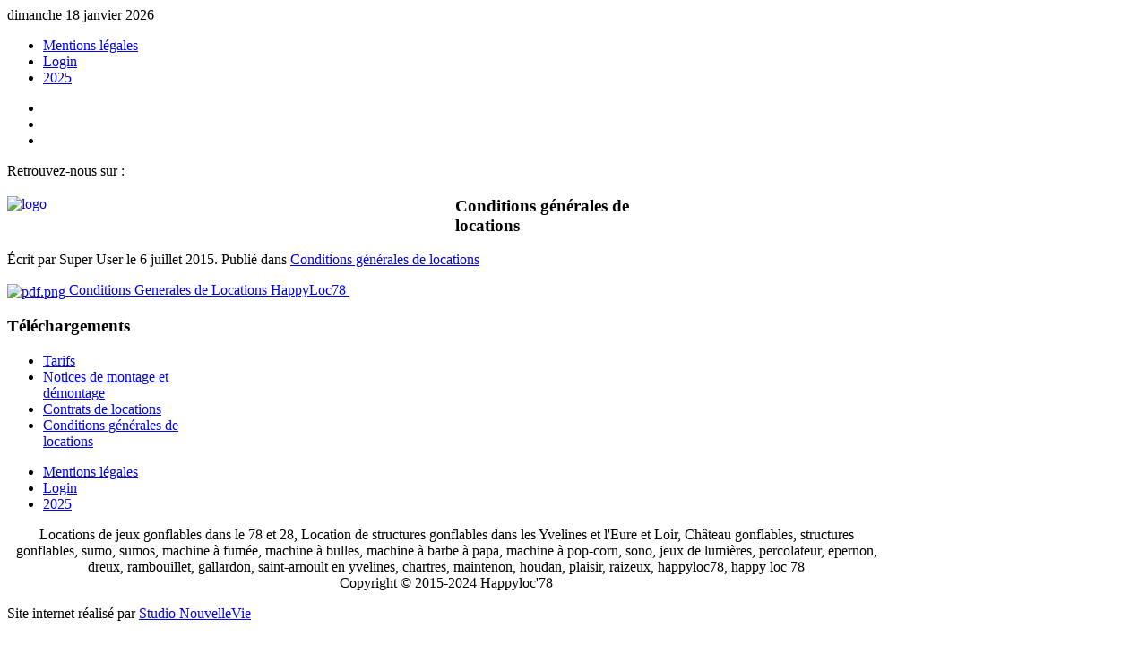

--- FILE ---
content_type: text/html; charset=utf-8
request_url: https://www.happyloc78.com/index.php/conditions-generales-de-locations
body_size: 2603
content:
<!DOCTYPE HTML>
<html lang="fr-fr" dir="ltr">

<head>
<meta charset="utf-8" />
<meta http-equiv="X-UA-Compatible" content="IE=edge,chrome=1">
<base href="https://www.happyloc78.com/index.php/conditions-generales-de-locations" />
	<meta name="keywords" content="Locations de jeux gonflables dans le 78 et 28, Location de structures gonflables dans les Yvelines et l'Eure et Loir, Château gonflables, Location de structure gonflables, structures gonflables, sumo, sumos, machine à fumée, machine à bulles, machine à barbe à papa, machine à pop-corn, sono, jeux de lumières, percolateur, epernon, dreux, rambouillet, gallardon, saint-arnoult en yvelines, chartres, maintenon, houdan, plaisir, raizeux, association combag, happyloc78, happy loc 78" />
	<meta name="author" content="Super User" />
	<meta name="description" content="Locations de jeux gonflables dans le 78 et 28, Location de structures gonflables dans les Yvelines et l'Eure et Loir, Château gonflables,pour les entreprises et collectivités,LOCATIONS de Structures Gonflables, Sumos, Machines à fumée, à bulles, à barbe à papa et pop-corn, Sono, jeux de lumières, et percolateur." />
	<meta name="generator" content="Joomla! - Open Source Content Management" />
	<title>Conditions générales de locations</title>
	<link href="/templates/yoo_cloud/favicon.ico" rel="shortcut icon" type="image/vnd.microsoft.icon" />
	<link href="/templates/yoo_cloud/css/bootstrap.css" rel="stylesheet" type="text/css" />
	<script src="/media/jui/js/jquery.min.js?b4e8c656fe0d1328949fd6f7b88e8f81" type="text/javascript"></script>
	<script src="/media/jui/js/jquery-noconflict.js?b4e8c656fe0d1328949fd6f7b88e8f81" type="text/javascript"></script>
	<script src="/media/jui/js/jquery-migrate.min.js?b4e8c656fe0d1328949fd6f7b88e8f81" type="text/javascript"></script>

<link rel="apple-touch-icon-precomposed" href="/templates/yoo_cloud/apple_touch_icon.png" />
<link rel="stylesheet" href="/templates/yoo_cloud/css/base.css" />
<link rel="stylesheet" href="/templates/yoo_cloud/css/layout.css" />
<link rel="stylesheet" href="/templates/yoo_cloud/css/menus.css" />
<style>body { min-width: 980px; }
.wrapper { width: 980px; }
#sidebar-a { width: 245px; }
#maininner { width: 735px; }
#menu .dropdown { width: 250px; }
#menu .columns2 { width: 500px; }
#menu .columns3 { width: 750px; }
#menu .columns4 { width: 1000px; }</style>
<link rel="stylesheet" href="/templates/yoo_cloud/css/modules.css" />
<link rel="stylesheet" href="/templates/yoo_cloud/css/tools.css" />
<link rel="stylesheet" href="/templates/yoo_cloud/css/system.css" />
<link rel="stylesheet" href="/templates/yoo_cloud/css/extensions.css" />
<link rel="stylesheet" href="/templates/yoo_cloud/css/custom.css" />
<link rel="stylesheet" href="/templates/yoo_cloud/css/animations.css" />
<link rel="stylesheet" href="/templates/yoo_cloud/css/color/blue.css" />
<link rel="stylesheet" href="/templates/yoo_cloud/css/texture/fabric.css" />
<link rel="stylesheet" href="/templates/yoo_cloud/css/font1/lucida.css" />
<link rel="stylesheet" href="/templates/yoo_cloud/css/font2/lucida.css" />
<link rel="stylesheet" href="/templates/yoo_cloud/css/font3/trebuchet.css" />
<link rel="stylesheet" href="/templates/yoo_cloud/styles/grey/css/style.css" />
<link rel="stylesheet" href="/templates/yoo_cloud/css/print.css" />
<script src="/templates/yoo_cloud/warp/js/warp.js"></script>
<script src="/templates/yoo_cloud/warp/js/accordionmenu.js"></script>
<script src="/templates/yoo_cloud/warp/js/dropdownmenu.js"></script>
<script src="/templates/yoo_cloud/js/template.js"></script>
</head>

<body id="page" class="page sidebar-a-right sidebar-b-right isblog " data-config='{"twitter":0,"plusone":1,"facebook":1}'>

	<div id="page-bg">
	
		<div id="page-bg2">

						
			<div id="block-toolbar">
			
				<div class="wrapper">
					
					<div id="toolbar" class="grid-block">
				
												<div class="float-left">
						
														<time datetime="2026-01-18">dimanche 18 janvier 2026</time>
													
							<div class="module   deepest">

			<ul class="menu menu-line"><li class="level1 item108"><a href="/index.php/2011-05-02-12-32-40" class="level1"><span>Mentions légales</span></a></li><li class="level1 item368"><a href="/index.php/login" class="level1"><span>Login</span></a></li><li class="level1 item367"><a href="/index.php/hidden" class="level1"><span>2025</span></a></li></ul>		
</div>							
						</div>
													
												<div class="float-right"><div class="module   deepest">

			
<ul class="social-icons">
	<li class="facebook"><a href="https://www.facebook.com/happyloc78"></a></li>
        <li class="twitter"><a href="https://twitter.com/HappyLoc78"></a></li>
        <li class="github"><a href="https://plus.google.com/116453369175063567871/posts"></a></li>
</ul>		
</div>
<div class="module   deepest">

			
<p>Retrouvez-nous sur : </p>		
</div></div>
											
					</div>
					
				</div>
				
			</div>
			
			<div class="wrapper grid-block">
		
				<header id="header">
		
					<div id="headerbar" class="grid-block">
					
							
						<a id="logo" href="https://www.happyloc78.com">
<p><img src="/images/yootheme/logo.png" border="0" alt="logo" width="500" height="50" style="border: 0; float: left; margin: 0px;" /></p></a>
												
												
					</div>
		
					<div id="menubar" class="grid-block">
						
												<nav id="menu"></nav>
								
												
					</div>
				
									
				</header>
		
								
								
								<div id="main" class="grid-block">
				
					<div id="maininner" class="grid-box">
					
								
								
												<section id="content" class="grid-block"><div id="system-message-container">
	</div>


<div id="system">

	
	<article class="item">

		
				<header>

										
								
			<h1 class="title">Conditions générales de locations</h1>

						<p class="meta">
		
				Écrit par Super User le <time datetime="2015-07-06" pubdate>6 juillet 2015</time>. Publié dans <a href="/index.php/telechargements-2/16-conditions-generales-de-locations">Conditions générales de locations</a>	
			
			</p>
			
		</header>
			
		
		<div class="content clearfix">

		
<p><a href="/Download/Conditions/Conditions%20Generales%20de%20Locations%20HappyLoc78%20171009.pdf"><img src="/images/jdownloads/fileimages/pdf.png" border="0" alt="pdf.png" width="32" height="32" style="vertical-align: middle;" /> Conditions Generales de Locations HappyLoc78 </a></p> 		</div>

								
		
		
		
			
	</article>

</div></section>
								
								
					</div>
					<!-- maininner end -->
					
										<aside id="sidebar-a" class="grid-box"><div class="grid-box width100 grid-v"><div class="module mod-box mod-box-header  deepest">

		<h3 class="module-title">Téléchargements</h3>	<ul class="menu menu-sidebar"><li class="level1 item250"><a href="/index.php/tarifs" class="level1"><span>Tarifs</span></a></li><li class="level1 item251"><a href="/index.php/notices-de-montage-et-demontage" class="level1"><span>Notices de montage et démontage</span></a></li><li class="level1 item252"><a href="/index.php/contrats-de-locations" class="level1"><span>Contrats de locations</span></a></li><li class="level1 item253 active current"><a href="/index.php/conditions-generales-de-locations" class="level1 active current"><span>Conditions générales de locations</span></a></li></ul>		
</div></div></aside>
										
							
				</div>
								<!-- main end -->
		
								
								
								<footer id="footer" class="grid-block">
		
										<a id="totop-scroller" href="#page"></a>
							
					<div class="module   deepest">

			<ul class="menu menu-line"><li class="level1 item108"><a href="/index.php/2011-05-02-12-32-40" class="level1"><span>Mentions légales</span></a></li><li class="level1 item368"><a href="/index.php/login" class="level1"><span>Login</span></a></li><li class="level1 item367"><a href="/index.php/hidden" class="level1"><span>2025</span></a></li></ul>		
</div>
<div class="module   deepest">

			
<p style="text-align: center;">Locations de jeux gonflables dans le 78 et 28, Location de structures gonflables dans les Yvelines et l'Eure et Loir, Château gonflables, structures gonflables, sumo, sumos, machine à fumée, machine à bulles, machine à barbe à papa, machine à pop-corn, sono, jeux de lumières, percolateur, epernon, dreux, rambouillet, gallardon, saint-arnoult en yvelines, chartres, maintenon, houdan, plaisir, raizeux, happyloc78, happy loc 78<br />Copyright © 2015-2024 Happyloc'78</p>		
</div>Site internet réalisé par <a href="http://www.nouvellevie.fun">Studio NouvelleVie</a>		
				</footer>
								
			</div>
				
		</div>

	</div>
	
	<script>
  (function(i,s,o,g,r,a,m){i['GoogleAnalyticsObject']=r;i[r]=i[r]||function(){
  (i[r].q=i[r].q||[]).push(arguments)},i[r].l=1*new Date();a=s.createElement(o),
  m=s.getElementsByTagName(o)[0];a.async=1;a.src=g;m.parentNode.insertBefore(a,m)
  })(window,document,'script','https://www.google-analytics.com/analytics.js','ga');

  ga('create', 'UA-63919460-1', 'auto');
  ga('send', 'pageview');

</script>	
</body>
</html>

--- FILE ---
content_type: text/plain
request_url: https://www.google-analytics.com/j/collect?v=1&_v=j102&a=130328964&t=pageview&_s=1&dl=https%3A%2F%2Fwww.happyloc78.com%2Findex.php%2Fconditions-generales-de-locations&ul=en-us%40posix&dt=Conditions%20g%C3%A9n%C3%A9rales%20de%20locations&sr=1280x720&vp=1280x720&_u=IEBAAEABAAAAACAAI~&jid=1216417716&gjid=2056545643&cid=1492022266.1768771714&tid=UA-63919460-1&_gid=486843628.1768771714&_r=1&_slc=1&z=272193807
body_size: -450
content:
2,cG-7P7ZDX2FVQ